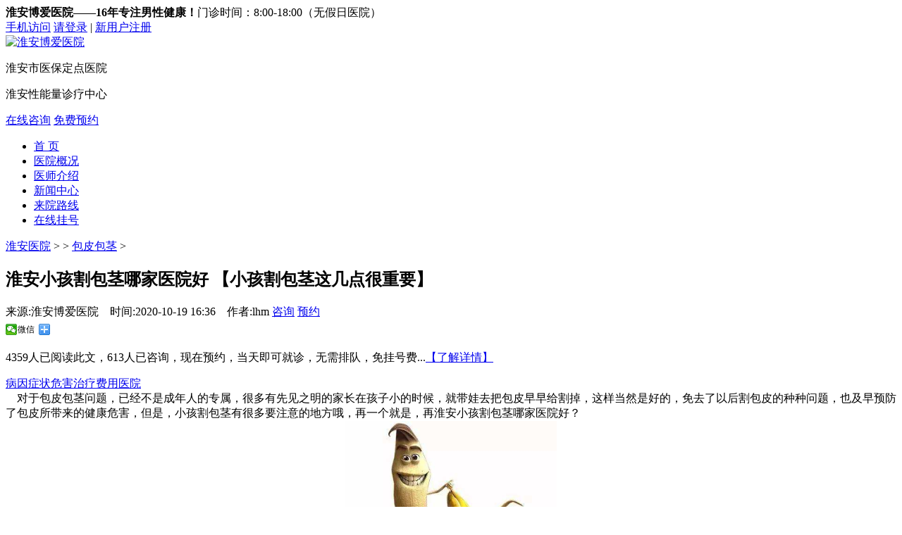

--- FILE ---
content_type: text/html
request_url: http://www.boai120.com/nk/bpbj/20883.html
body_size: 9882
content:
<!DOCTYPE html>
<html lang="zh" class="no-js">
<head>
  <meta http-equiv="Cache-Control" content="no-transform" />
  <meta http-equiv="Cache-Control" content="no-siteapp" />
  <meta charset="utf-8">
  <meta http-equiv="X-UA-Compatible" content="IE=edge">
  <meta name="viewport" content="width=1280">
<title>淮安小孩割包茎哪家医院好 【小孩割包茎这几点很重要】_淮安博爱医院【官网】</title>
<meta name="keywords" content="淮安,小孩,割包,茎,哪家,医院,好,【,茎这," />
<meta name="description" content="对于包皮包茎问题，已经不是成年人的专属，很多有先见之明的家长在孩子小的时候，就带娃去把包皮早早给割掉，这样当然是好的，免去了以后割包皮的种种问题，也及早预防了包皮" />
<meta name="applicable-device" content="pc">
<meta name="location" content="province=江苏;city=淮安;coord=119.09,33.30">
<link rel="canonical" href="http://www.boai120.com/nk/bpbj/20883.html" />
<meta name="mobile-agent" content="format=html5;url=http://m.boai120.com/nk/bpbj/20883.html">
<link rel="alternate" media="only screen and (max-width: 640px)" href="http://m.boai120.com/nk/bpbj/20883.html" >
<script type="text/javascript">if(window.location.toString().indexOf('pref=padindex') != -1){}else{if(/AppleWebKit.*Mobile/i.test(navigator.userAgent) || (/MIDP|SymbianOS|NOKIA|SAMSUNG|LG|NEC|TCL|Alcatel|BIRD|DBTEL|Dopod|PHILIPS|HAIER|LENOVO|MOT-|Nokia|SonyEricsson|SIE-|Amoi|ZTE/.test(navigator.userAgent))){if(window.location.href.indexOf("?mobile")<0){try{if(/Android|Windows Phone|webOS|iPhone|iPod|BlackBerry/i.test(navigator.userAgent)){window.location.href="http://m.boai120.com/nk/bpbj/20883.html";}else if(/iPad/i.test(navigator.userAgent)){}else{}}catch(e){}}}}</script>
  <link rel="shortcut icon" href="http://www.boai120.com/zxsty/images/favicon.ico" type="image/x-icon">
  <link rel="stylesheet" href="http://www.boai120.com/zxsty/css/style.css">
  <link rel="stylesheet" type="text/css" href="http://www.boai120.com/zxsty/css/wz.css">
  <link rel="stylesheet" href="http://www.boai120.com/zxsty/css/bu.css">
  <script type="text/javascript" src="http://www.boai120.com/zxsty/js/jquery.min.js"></script>
  <script type="text/javascript" src="http://www.boai120.com/zxsty/js/sl.js"></script>
  <script type="text/javascript">$(document).ready(function(){$.focus("#focus");});</script>
  <script src="http://www.boai120.com/zxsty/js/jquery-1.10.2.min.js"></script>
  
</head>
<body>
  <header class="header" id="header">
    <div class="topbar">
      <div class="layout clearfix">
        <div class="fl">
          <span><strong>淮安博爱医院——16年专注男性健康！</strong>门诊时间：8:00-18:00（无假日医院）</span>
        </div>
        <div class="version fr"> <a href="http://m.boai120.com" class="zm" target="_blank">手机访问</a> <a class="cur" href="#" target="_blank" rel="nofollow">请登录</a> | <a href="#" target="_blank" rel="nofollow">新用户注册</a></div>
      </div>
    </div>
    <div class="logo-row">
      <div class="layout clearfix ">
        <div class="logo">
          <a href="http://www.boai120.com" rel="nofollow"><img src="http://www.boai120.com/zxsty/images/logo.png" alt="淮安博爱医院"></a>
        </div>
        <div class="logo-txt">
        <p>淮安市医保定点医院</p>
          <p>淮安性能量诊疗中心&nbsp;</p>
        </div>
        <div class="search fr">
         <a rel="nofollow" href="javascript:void(0);" onclick="openZoosUrl('chatwin','&e=youhua');return false;" target="_blank" class="zixun"><i class="bgImg"></i><span>在线咨询</span></a>
         <a rel="nofollow" href="javascript:void(0);" onclick="openZoosUrl('chatwin','&e=youhua');return false;" target="_blank" class="yuyue"><i class="bgImg"></i><span>免费预约</span></a>
</div>
      </div>
    </div>
    <nav class="nav main-nav" id="nav">
      <div class="layout">
        <div class="float-bg" id="float-bg"></div>
        <ul class="clearfix">
          <li class="cur"><a href="http://www.boai120.com" title="淮安博爱医院">首  页</a></li>
          <li>
            <a href="http://www.boai120.com/xwzx/about.html" target="_blank" title="淮安医院介绍">医院概况</a>
          </li>
          <li>
            <a href="http://www.boai120.com/xwzx/zjtd/" target="_blank" title="博爱医生介绍">医师介绍</a>
          </li>       
          <li>
            <a href="http://www.boai120.com/xwzx/gn/" target="_blank" title="博爱新闻">新闻中心</a>
          </li>         
        <!--
		 <li>
            <a href="#" target="_blank" title="生殖整形科">包皮包茎</a>
            <div class="subnav">
              <a href="http://www.boai120.com/nk/bpbj/" target="_blank" title="淮安割包皮">包皮过长</a>
              <a href="http://www.boai120.com/nk/bpbj/" target="_blank" title="治疗包茎">包茎</a>
              <a href="http://www.boai120.com/nk/yjyczc/" target="_blank" title="阴茎延长术">阴茎延长术</a>
              <a href="http://www.boai120.com/nk/yjyczc/" target="_blank" title="治疗阴茎增粗">阴茎增粗术</a>
            </div>
          </li> 
		  
          <li>
            <a href="http://www.boai120.com/nk/mnsz/" target="_blank" title="生殖感染科">生殖感染</a>
            <div class="subnav">
            <a href="http://www.boai120.com/nk/mnsz/bpgty/" target="_blank">包皮龟头炎</a><a href="http://www.boai120.com/nk/mnsz/ndy/" target="_blank">尿道炎</a><a href="http://www.boai120.com/nk/mnsz/jny/" target="_blank">精囊炎</a><a href="http://www.boai120.com/nk/mnsz/zwfzy/" target="_blank">睾丸附睾炎</a><a href="http://www.boai120.com/nk/mnsz/yny/" target="_blank">阴囊炎</a><a href="http://www.boai120.com/nk/mnsz/bzy/" target="_blank">膀胱炎</a>
            </div>
          </li>
          <li>
            <a href="http://www.boai120.com/by/nanxby/" target="_blank" title="男性不育科">男性不育</a>
            <div class="subnav">
            <a href="http://www.boai120.com/by/nanxby/bydyy/" target="_blank">不育的原因</a><a href="http://www.boai120.com/by/nanxby/bydwq/" target="_blank">不育的误区</a><a href="http://www.boai120.com/by/nanxby/jyycby/" target="_blank">精液异常不育</a><a href="http://www.boai120.com/by/nanxby/jsjmqz/" target="_blank">精索静脉曲张</a><a href="http://www.boai120.com/by/nanxby/nfmycby/" target="_blank">内分泌异常不育</a><a href="http://www.boai120.com/by/nanxby/sjgycby/" target="_blank">输精管异常不育</a>
            </div>
          </li>
          <li>
            <a href="http://www.boai120.com/xbzl/" target="_blank" title="性传播疾病科">性传播疾病</a>
          </li>
          <li>
            <a href="http://www.boai120.com/nk/xgnza/" target="_blank" title="性功能障碍科">性功能障碍</a>
            <div class="subnav">
              <a href="http://www.boai120.com/nk/yzzx/" target="_blank">阳痿早泄</a>
              <a href="http://www.boai120.com/nk/xgnza/bqza/" target="_blank">勃起障碍</a><a href="http://www.boai120.com/nk/xgnza/xyza/" target="_blank">性欲障碍</a><a href="http://www.boai120.com/nk/xgnza/xjza/" target="_blank">性交障碍</a><a href="http://www.boai120.com/nk/xgnza/sjza/" target="_blank">射精障碍</a><a href="http://www.boai120.com/nk/xgnza/xjtt/" target="_blank">性交疼痛</a>
            </div>
          </li>
          <li>
            <a href="http://www.boai120.com/nk/qlxjb/" target="_blank" title="前列腺疾病科">前列腺疾病</a>
            <div class="subnav">
              <a href="http://www.boai120.com/nk/qlxjb/qlxy/" target="_blank">前列腺炎</a><a href="http://www.boai120.com/nk/qlxjb/qlxzs/" target="_blank">前列腺增生</a><a href="http://www.boai120.com/nk/qlxjb/qlxa/" target="_blank">前列腺癌</a><a href="http://www.boai120.com/nk/qlxjb/qlxnz/" target="_blank">前列腺囊肿</a><a href="http://www.boai120.com/nk/qlxjb/qlxjs/" target="_blank">前列腺结石</a><a href="http://www.boai120.com/nk/qlxjb/qlxt/" target="_blank">前列腺痛</a>
            </div>
          </li>  
-->		  
          <li>
            <a href="http://www.boai120.com/xwzx/contacts.html" target="_blank" title="来院路线">来院路线</a>
          </li>         
          <li>
            <a rel="nofollow" href="javascript:void(0);" onclick="openZoosUrl('chatwin','&e=youhua');return false;" target="_blank" title="在线挂号">在线挂号</a>
          </li>
        </ul>
      </div>
    </nav>
  </header>
<section class="container">
    <section>
        <div class="item f1Box">
		  <!--<div class="f1BoxList bajs-easy-slider">
			<i id="adrPage"></i>
				<div class="bfocus" id="focus">
				<ul>
					<script src='/plus/ad_js.php?aid=21' language='javascript'></script>
				</ul>
				</div>
            
          </div> -->
            <div class="search"><a href='/'>淮安医院</a> > <a href='http://www.boai120.com/nk/'></a> > <a href='http://www.boai120.com/nk/bpbj/'>包皮包茎</a> > <!--<span class="searchBox"><form class="bajs-ajax-form"><div class="bajs-ajax-form-content"><dl class="bajs-ajax-form-dl-keyword"><dd><input type="text" placeholder="请输入您要查找的内容" name="keyword" class="t"></dd></dl><div class="bajs-ajax-form-action"><input type="button" class="bajs-ajax-form-sumit-btn submit" value="搜 索"></div></div></form></span>--></div>
            <h2>淮安小孩割包茎哪家医院好 【小孩割包茎这几点很重要】</h2>
            <div class="adr"><span>来源:淮安博爱医院</span>  &nbsp;&nbsp;<span> 时间:2020-10-19 16:36</span> &nbsp; &nbsp;<span>作者:lhm</span>
                <span class="zbtn">
                    <a rel="nofollow" href="javascript:void(0);" onClick="openZoosUrl('chatwin','&e=youhua');return false;" live-show="chat" class="ioc1"><i class="bgImg"></i>咨询</a>
                    <a rel="nofollow" href="javascript:void(0);" onClick="openZoosUrl('chatwin','&e=youhua');return false;" live-show="booking" class="ioc2"><i class="bgImg"></i>预约</a>
					<div class="bdsharebuttonbox bdshare-button-style0-16" data-bd-bind="1481246284238">
					<a class="bds_weixin ioc3" data-cmd="weixin" title="分享到微信"><i class="bgImg"></i>微信</a>
					<a class="bds_more ioc4" data-cmd="more"></a>
					</div>

                </span>
            </div>
        </div>
    </section>
    <script>window._bd_share_config={"common":{"bdSnsKey":{},"bdText":"","bdMini":"2","bdPic":"","bdStyle":"0","bdSize":"16"},"share":{}};with(document)0[(getElementsByTagName('head')[0]||body).appendChild(createElement('script')).src='http://bdimg.share.baidu.com/static/api/js/share.js?v=89860593.js?cdnversion='+~(-new Date()/36e5)];
</script>
    <section>
        <div class="item">
            <div class="left">
            <div class="reserve">
                <p><span id="reads"><script>document.write(Math.round(Math.random(1)*9000)+100)</script></span>人已阅读此文，<span id="top_zixun"><script>document.write(Math.round(Math.random(0)*800)+100)</script></span>人已咨询，现在预约，当天即可就诊，无需排队，免挂号费...<a rel="nofollow" href="#" onClick="return swtClick();">【了解详情】</a></p>
              </div>
              <div class="point"><a rel="nofollow" href="javascript:void(0);" onClick="openZoosUrl('chatwin','&e=youhua');return false;" target="_blank">病因</a><a rel="nofollow" href="javascript:void(0);" onClick="openZoosUrl('chatwin','&e=youhua');return false;" target="_blank">症状</a><a rel="nofollow" href="javascript:void(0);" onClick="openZoosUrl('chatwin','&e=youhua');return false;" target="_blank">危害</a><a rel="nofollow" href="javascript:void(0);" onClick="openZoosUrl('chatwin','&e=youhua');return false;" target="_blank">治疗</a><a rel="nofollow" href="javascript:void(0);" onClick="openZoosUrl('chatwin','&e=youhua');return false;" target="_blank">费用</a><a rel="nofollow" id="point2" href="javascript:void(0);" onClick="openZoosUrl('chatwin','&e=youhua');return false;" target="_blank">医院</a></div>
                <div class="f2BoxCon">
                        <div>
	&nbsp; &nbsp; 对于包皮包茎问题，已经不是成年人的专属，很多有先见之明的家长在孩子小的时候，就带娃去把包皮早早给割掉，这样当然是好的，免去了以后割包皮的种种问题，也及早预防了包皮所带来的健康危害，但是，小孩割包茎有很多要注意的地方哦，再一个就是，再淮安小孩割包茎哪家医院好？</div>
<div style="text-align: center;">
	<img alt="淮安小孩割包茎哪家医院好 【小孩割包茎这几点很重要】" src="http://www.boai120.com/uploads/allimg/201019/12-201019164AH31.jpg" style="width: 300px; height: 213px;" /><br />
	淮安小孩割包茎哪家医院好 【小孩割包茎这几点很重要】</div>
<div>
	<span style="color:#ff0000;"><strong>&nbsp; &nbsp; 小孩割包茎需要注意哪些？</strong></span></div>
<div>
	&nbsp;</div>
<div>
	&nbsp; &nbsp; <strong>1、术前检查</strong>：对于假性的包皮有些可以不用进行手术来进行治疗，所以做好手术前的检查是至关重要的，千万不能看这孩子的包皮，有些长就直接去医院做手术，只有让医生仔细的检查孩子的包皮是否需要进行手术才可以。</div>
<div>
	&nbsp;</div>
<div>
	&nbsp;<strong> &nbsp; 2、选对医院</strong>：割包茎虽然只是小手术，但是一定要选择正规的医院，以及经验丰富的医生，不然术中伤害到孩子的生殖器就问题大了，严重的时候还会影响到男性的生育能力。另外术后的护理也非常重要，这会直接影响到治疗结果，所以一定要多加注意。</div>
<div>
	&nbsp;</div>
<div>
	&nbsp; &nbsp;<strong> 3、术后恢复</strong>：做完割包皮手术之后会让患者出现一些***比如疼痛，伤口没有愈合的前两个星期，可能会出现渗血以及血肿块和发炎的情况，此阶段千万不能让伤口直接接触水，注意不能感染，要及时换药，避免穿紧身裤子，避免吃刺激食物。</div>
<div style="text-align: center;">
	<span style="color:#ff0000;"><strong><img alt="淮安小孩割包茎哪家医院好 【小孩割包茎这几点很重要】" src="http://www.boai120.com/uploads/allimg/201019/12-201019164GXF.jpg" style="width: 300px; height: 225px;" /></strong></span><br />
	淮安小孩割包茎哪家医院好 【小孩割包茎这几点很重要】</div>
<div>
	<span style="color:#ff0000;"><strong>&nbsp; &nbsp; 淮安小孩割包茎哪家医院好？</strong></span></div>
<div>
	&nbsp;</div>
<div>
	&nbsp; &nbsp; <strong>医生提醒：</strong>包皮手术虽然是小手术，但是在性器官部位动刀一定要慎重选择，不要轻易相信小诊所或低价治疗的诱惑。</div>
<div>
	&nbsp;</div>
<div>
	<strong>&nbsp; &nbsp;1、 医院资质&mdash;&mdash;男性放心医院</strong></div>
<div>
	&nbsp;</div>
<div>
	&nbsp; &nbsp; 博爱医院是经过卫生部批准的正规男性专科医院，在治疗上结合了***的医生团队、***的医疗设备、***的医疗，给男性的治疗带来很好的效果，受到很多成功患者的***。</div>
<div>
	&nbsp;</div>
<div>
	<strong>&nbsp; &nbsp; 2、坐诊&mdash;&mdash;治疗有保障</strong></div>
<div>
	&nbsp;</div>
<div>
	&nbsp; &nbsp; 博爱医院在治疗上直秉承着&ldquo;专病专治&rdquo;的原则，在治疗男性疾病上也是经验丰富，并且患者就诊过程都有主任医生坐诊，检查治***果更有保障。</div>
<div>
	&nbsp;</div>
<div>
	<strong>&nbsp; &nbsp;/3、***&mdash;&mdash;手术效果明显</strong></div>
<div>
	&nbsp;</div>
<div>
	&nbsp; &nbsp; 手术是治疗包皮过长有效的方法，而包皮手术方式也有普通的、韩式、***，虽然都能治疗包皮过长的问题，但是在术后恢复和美观方面还是有区别。</div>
<div>
	&nbsp;</div>
<div>
	&nbsp; &nbsp; <span style="color:#ff0000;"><strong>温馨提示</strong></span>：以上是关于淮安小孩割包茎哪家医院好的介绍，希望对您有帮助。如果关于男性包皮过长还有其他的疑问的，也可以24小时坐诊医生一对一的交流解答。</div>


                    <ul>
                        <li>上一篇：<a href='http://www.boai120.com/nk/bpbj/20880.html'>淮安做包皮手术费用多少 【帮你精算一下费用组成】</a> </li>
                        <li>下一篇：<a href='http://www.boai120.com/nk/bpbj/20891.html'>淮安割包皮去哪里好 【淮安小伙割完开心到还想再割一遍】</a> </li>
                    </ul>
                </div>
                <div class="f2BoxBtn">
                    <span>浏览本篇文章的<br>用户选择了<i class="bgImg"></i></span>
                    <dl>
                       <!-- <dt><img src="http://www.boai120.com/zxsty/images/detail_pic03.png"></dt>-->
                        <dd><a rel="nofollow" href="javascript:void(0);" onClick="openZoosUrl('chatwin','&e=youhua');return false;" live-show="chat">在线咨询<small>快速解答您的疑问</small></a></dd>
                    </dl>
                    <dl class="ioc2">
                        <!--<dt><img src="http://www.boai120.com/zxsty/images/detail_pic04.png"></dt>-->
                        <dd><a rel="nofollow" href="javascript:void(0);" onClick="openZoosUrl('chatwin','&e=youhua');return false;" live-show="booking">预约挂号<small>免费预约，优先就诊</small></a></dd>
                    </dl>
                </div>
                
            </div>
           <div class="right">
                <div class="zjia_list">
                    <div class="bh2"><span><em>医生</em>推荐<i></i></span><a href="http://www.boai120.com/xwzx/zjtd/" class="more">+ more</a></div>
                    <div class="zjia_box">
						<dl>
                        <dt><img src="http://www.boai120.com/UploadFiles/2012-11/2012111308381251675.jpg"></dt>
                            <dd>
                                <div class="bh3"><a href="http://www.boai120.com/xwzx/zjtd/105.html">朱云飞</a><small>主任医师 </small></div>
                                <p><span>擅长：</span>治疗男性前列腺炎、前列腺、性功能障碍、阳痿、早泄等。...<a rel="nofollow" href="http://www.boai120.com/xwzx/zjtd/105.html">【详情】</a></p>
                                <span class="bbtn"><a rel="nofollow" href="javascript:void(0);" onclick="openZoosUrl('chatwin','&e=youhua');return false;" live-show="chat">咨询</a><a rel="nofollow" href="javascript:void(0);" onclick="openZoosUrl('chatwin','&e=youhua');return false;" live-show="booking">预约</a></span>
                            </dd>
    
                        </dl>
 
                    </div>
                </div>
				 <div class="zjia_list">
                    <div class="bh2"><span><em>新闻</em>资讯<i></i></span><a href="http://www.boai120.com/news/" class="more">+ more</a></div>
                    <div class="zjia_box bnone">
						<ul>
                        <li class="zjia_box_li"><a href="http://www.boai120.com/news/20158.html">不是在吓人 50万人向你证实：熬夜真的会早死</a></li>
<li class="zjia_box_li"><a href="http://www.boai120.com/news/20144.html">毛坯房内自制假壮阳药：你还吃吗？</a></li>
<li class="zjia_box_li"><a href="http://www.boai120.com/news/20067.html">科学家研发男性避孕药：厉害了word哥</a></li>
<li class="zjia_box_li"><a href="http://www.boai120.com/news/19993.html">老板养生酒加“伟哥” 消费者感觉“效果好”纷纷订购【壮阳酒</a></li>
<li class="zjia_box_li"><a href="http://www.boai120.com/news/19992.html">药不能盲目吃，身体上瘾危害大！</a></li>
<li class="zjia_box_li"><a href="http://www.boai120.com/news/19984.html">不可贪杯！男子日饮酒超2斤实力作死 24岁住院治疗已并发28种疾</a></li>
<li class="zjia_box_li"><a href="http://www.boai120.com/news/19976.html">知道｜今日大寒，做好这三件事，男性健健康康到明春！</a></li>
<li class="zjia_box_li"><a href="http://www.boai120.com/news/19920.html">七旬老人挠痒抓破皮 流血半盆险送命！探寻幕后“元凶”究竟是</a></li>
<li class="zjia_box_li"><a href="http://www.boai120.com/news/19919.html">31岁男子冲凉冲成脑梗塞 医生：温差太大血管痉挛</a></li>
<li class="zjia_box_li"><a href="http://www.boai120.com/news/19893.html">这8种人不能吃辣，吃辣等于慢性自杀！</a></li>

                       </ul>
                    </div>
                </div>
				
				
				
				
				
				
                <div class="callList">
                    <span class="bgImg tel"></span>
                    <p>门诊时间：<b>8:00-18:00</b>无假日医院</p>
                    <div class="tab">
                        <a rel="nofollow" href="javascript:void(0);" onclick="openZoosUrl('chatwin','&e=youhua');return false;"><i class="bgImg ioc1"></i>健康问答</a>
                        <a rel="nofollow" href="javascript:void(0);" onclick="openZoosUrl('chatwin','&e=youhua');return false;"><i class="bgImg ioc2"></i>就医指南</a>
                        <a href="http://www.boai120.com/xwzx/contacts.html"><i class="bgImg ioc3"></i>来院路线</a>
                    </div>
                </div>
                <div class="fromBox">
                    <div class="bh2"><span><em>快速</em>预约<i></i></span></div>
                    <div class="fromCon">
                    <form id="form1" name="form1" action="" onSubmit="return boaiyy();initAd();submitonce(this);" class="bajs-ajax-form">
                    <input type="hidden" name="action" value="post" />
<input type="hidden" name="diyid" value="1" />
<input type="hidden" name="do" value="2" />
                    <div class="bajs-ajax-form-content">
                    <dl class="bajs-ajax-form-dl-username"><dt><b>*</b>您的姓名：</dt><dd><input type="text" placeholder="输入您的姓名" name="zname" maxlength="13" class="text reg"></dd></dl>
                    <dl class="bajs-ajax-form-dl-mobile"><dt><b>*</b>手机号码：</dt><dd><input type="text" placeholder="输入您的电话号码" name="ztel" maxlength="13" class="text reg"></dd></dl>
                    <dl class="bajs-ajax-form-dl-department"><dt><b>*</b>预约项目：</dt><dd>
                    <select class="text" name="zjb">
              <option selected="true">选择项目*</option>
              <option value='疾病*'>疾病*</option>
			<option value='阳痿'>阳痿</option>
			<option value='早泄'>早泄</option>
			<option value='包皮过长'>包皮过长</option>
			<option value='包茎'>包茎</option>
			<option value='前列腺炎'>前列腺炎</option>
			<option value='龟头炎'>龟头炎</option>
			<option value='尿道炎'>尿道炎</option>
			<option value='尖锐湿疣'>尖锐湿疣</option>
			<option value='生殖器疱疹'>生殖器疱疹</option>
			<option value='淋病'>淋病</option>
			<option value='其他'>其他</option>
            </select>
                    <i></i></dd></dl>
                    
                    <dl class="bajs-ajax-form-dl-guahao_date"><dt>预约时间：</dt><dd><input type="text" placeholder="选择预约时间" name="ztime" class="text data"></dd></dl>
                    <input type="hidden" name="ba_fields" value="zname,text;ztel,text;ztime,text;zjb,select;zmiaos,multitext" />
<input type="hidden" name="ba_fieldshash" value="1f2d558803bbab61d3aef1dc424f5227" />
                    <div class="bajs-ajax-form-action"><input type="submit" class="bajs-ajax-form-sumit-btn" value="提交"><input type="reset" class="bajs-ajax-form-reset-btn" value="重置"></div>
                    </div>
                    </form>
                    </div>
                    <dl class="fromBoxDL">
                        <dt>预约须知：</dt>
                        <dd>1、网络预约，优先就诊；<br>2、提交预约后，5-10分钟内客服将会与您联系，确认预约详情，请耐心等候。</dd>
                    </dl>
                </div>
                <div class="insertBox">
                    <dl>
                        <dt class="bajs-insert-qrcode"><img src="http://www.boai120.com/zxsty/images/wx.png"></dt>
                        <dd>
                            <div class="bh2">扫描二维码</div>
                            <p>淮安博爱医院官微<br>了解<span>新优惠活动</span></p>
                        </dd>
                    </dl>
                </div>
                <div class="upsetBox">
                    <div class="bh2"><span>你在<em>烦恼</em>这些吗？<i></i></span></div>
                    <div class="upsetCon"><a href="http://www.boai120.com/nk/bpbj/20892.html" class="ioc1">淮安割包皮多少钱 【割完包皮后，我笑尿了】</a>
<a href="http://www.boai120.com/nk/bpbj/20791.html" class="ioc2">淮安割包皮哪家医院好 【男人出头不难】</a>
<a href="http://www.boai120.com/nk/bpbj/20891.html" class="ioc3">淮安割包皮去哪里好 【淮安小伙割完开心到还想</a>
<a href="http://www.boai120.com/nk/bpbj/20883.html" class="ioc4">淮安小孩割包茎哪家医院好 【小孩割包茎这几点</a>
<a href="http://www.boai120.com/nk/bpbj/20794.html" class="ioc5">淮安割包皮哪里好 【男人的问题，男人更懂男人</a>
<a href="http://www.boai120.com/nk/bpbj/20790.html" class="ioc6">淮安割包皮要多少钱 【解放“包皮”莫被费用牵</a>
<a href="http://www.boai120.com/nk/bpbj/20880.html" class="ioc7">淮安做包皮手术费用多少 【帮你精算一下费用组</a>
<a href="http://www.boai120.com/nk/bpbj/19669.html" class="ioc8">淮安包茎手术价格多少 【这些冤枉钱你要小心】</a>
</div>       
            </div>
		 
		 
        </div>

    </div></section>
</section>


 <footer class="public-footer-1">
    <section class="foot-info">
        <dl class="foot-dl">
            <dt></dt>
            <dd>地址：淮安市淮海北路104号（淮安迎宾馆对面）<br>24小时咨询热线：<b>0517-83680088</b><br>在此为您解答各种疑问 <br><a rel="nofollow" href="//beian.miit.gov.cn" target="_blank">苏ICP备2021016590号</a></dd>
        </dl>
        <div class="foot-list">
            <dl>
                <dt>医院介绍</dt>
                <dd>
                    <a href="http://www.boai120.com/xwzx/about.html">医院简介</a>
                    <a href="http://www.boai120.com/xwzx/jdbl/">康复案例</a>
                    <a href="#">医院环境</a>
                    <a href="http://www.boai120.com/xwzx/zysb/">医院设备</a>
                    <a href="http://www.boai120.com/xwzx/gn/">公益活动</a>
                    <a href="http://www.boai120.com/xwzx/">媒体报道</a>
                    <a href="http://www.boai120.com/xwzx/gn/">博爱大事记</a>
                </dd>
            </dl>
            <dl>
                <dt>诊疗中心</dt>
                <dd style="display:none;">
                    <a href="http://www.boai120.com/nk/yzzx/" target="_blank">阳痿早泄</a><a href="http://www.boai120.com/nk/bpbj/" target="_blank">包皮包茎</a><a href="http://www.boai120.com/nk/xgnza/" target="_blank">性功能障碍</a><a href="http://www.boai120.com/nk/mnsz/" target="_blank">泌尿生殖</a><a href="http://www.boai120.com/nk/mnsz/wjyj/" target="_blank">无精遗精</a><a href="http://www.boai120.com/nk/qlxjb/" target="_blank">前列腺疾病</a><a href="http://www.boai120.com/nk/xgnkf/" target="_blank">性功能康复</a><a href="http://www.boai120.com/nk/yjyczc/" target="_blank">阴茎延长增粗</a>
                    <a href="http://www.boai120.com/xbzl/" target="_blank">性传播疾病</a>
                </dd>
            </dl>
            <dl>
                <dt>就医指南</dt>
                <dd>
                    <a rel="nofollow" href="javascript:void(0);" onclick="openZoosUrl('chatwin','&e=youhua');return false;">医生排班</a>
                    <a rel="nofollow" href="javascript:void(0);" onclick="openZoosUrl('chatwin','&e=youhua');return false;">社保查询</a>
                    <a rel="nofollow" href="javascript:void(0);" onclick="openZoosUrl('chatwin','&e=youhua');return false;">就医指南</a>
                    <a rel="nofollow" href="javascript:void(0);" onclick="openZoosUrl('chatwin','&e=youhua');return false;">体检报告查询</a>
                    <a rel="nofollow" href="javascript:void(0);" onclick="openZoosUrl('chatwin','&e=youhua');return false;">健康问答</a>
                    <a href="#">会员中心</a>
                    <a href="http://www.boai120.com/xwzx/spzx/">视频中心</a>
                    <a rel="nofollow" href="javascript:void(0);" onclick="openZoosUrl('chatwin','&e=youhua');return false;">投诉建议</a>
                </dd>
            </dl>
        </div>
        <div class="foot-inset">
            <dl>
                <dt><img src="http://www.boai120.com/zxsty/images/wx.jpg"></dt>
                <dd>淮安博爱医院<em class="ioc1">官方微博</em></dd>
            </dl>
            <dl>
                <dt><img src="http://www.boai120.com/zxsty/images/wxgf.jpg"></dt>
                <dd>淮安博爱医院<em class="ioc2">官方微信</em></dd>
            </dl>
        </div>
    </section>
    <div class="copy-info">
        <ul>
            <li>Copyright © 2003 - 2021 BOAI120.COM, boai hospital. All Rights Reserved.</li>
            <li>以上信息仅供参考，并不作为疾病诊疗依据，部分含广告信息。请咨询或拨打24小时健康热线：0517-83680088</li>
        </ul>
    </div>
</footer>

  <aside class="aside" id="aside">
    <ul class="aside-service" id="aside-service">
      <li><a rel="nofollow" href="javascript:void(0);" onclick="openZoosUrl('chatwin','&e=youhua');return false;" target="_blank"><i class="iconfont">&#xe617;</i><span>门诊时间</span></a></li>
      <li><a rel="nofollow" href="javascript:void(0);" onclick="openZoosUrl('chatwin','&e=youhua');return false;" target="_blank"><i class="iconfont">&#xe622;</i><span>就诊须知</span></a></li>
      <li><a href="http://www.boai120.com/xwzx/tszk/" target="_blank"><i class="iconfont">&#xe613;</i><span>特色专科</span></a></li>
      <li><a rel="nofollow" href="javascript:void(0);" onclick="openZoosUrl('chatwin','&e=youhua');return false;" target="_blank"><i class="iconfont">&#xe616;</i><span>医院导航</span></a></li>
      <li><a rel="nofollow" href="javascript:void(0);" onclick="openZoosUrl('chatwin','&e=youhua');return false;" target="_blank"><i class="iconfont">&#xe610;</i><span>预约挂号</span></a></li>
      <li><a rel="nofollow" href="javascript:void(0);" onclick="openZoosUrl('chatwin','&e=youhua');return false;" target="_blank"><i class="iconfont">&#xe608;</i><span>健康体检</span></a></li>
      <li><a rel="nofollow" href="javascript:void(0);" onclick="openZoosUrl('chatwin','&e=youhua');return false;" target="_blank"><i class="iconfont">&#xe623;</i><span>医保咨询</span></a></li>
      <li><a rel="nofollow" href="javascript:void(0);" onclick="openZoosUrl('chatwin','&e=youhua');return false;" target="_blank"><i class="iconfont">&#xe615;</i><span>沟通交流</span></a></li>
      <li><a rel="nofollow" href="javascript:void(0);" onclick="openZoosUrl('chatwin','&e=youhua');return false;" target="_blank"><i class="iconfont">&#xe625;</i><span>意见建议</span></a></li>
    </ul>
    <div class="aside-follow">
      <a class="weibo" href="http://weibo.com/u/5958520439" target="_blank" rel="nofollow"><i class="iconfont">&#xe606;</i><span><img src="http://www.boai120.com/zxsty/images/weibo.png" alt="淮安博爱医院官方微博"/></span></a>
      <a class="weixin" href="javascript:"><i class="iconfont">&#xe607;</i><span><img src="http://www.boai120.com/zxsty/images/weixin.png" alt="淮安博爱医院官方微信"/></span></a>
    </div>
    <div class="gotop">
      <a id="gotop" href="#header"><i class="iconfont">&#xe618;</i></a>
    </div>
  </aside>
  <script src="http://www.boai120.com/zxsty/js/jquery-main.js"></script>
  <!--[if !IE]><!-->
  <script src="http://www.boai120.com/zxsty/js/smoothscroll.min.js"></script>
  <!--<![endif]-->
 <script>swtsilder = "none";</script>
 <script src="http://www.boai120.com/zxsty/js/swt.js" charset="utf-8"></script>
 <script language="javascript" src="http://pkt.zoosnet.net/JS/LsJS.aspx?siteid=PKT79771891&lng=cn"></script>
 <script>
var _hmt = _hmt || [];
(function() {
  var hm = document.createElement("script");
  hm.src = "https://hm.baidu.com/hm.js?2566f591b969810ce7e5df5586d15928";
  var s = document.getElementsByTagName("script")[0]; 
  s.parentNode.insertBefore(hm, s);
})();
</script>

</body>
</html>

